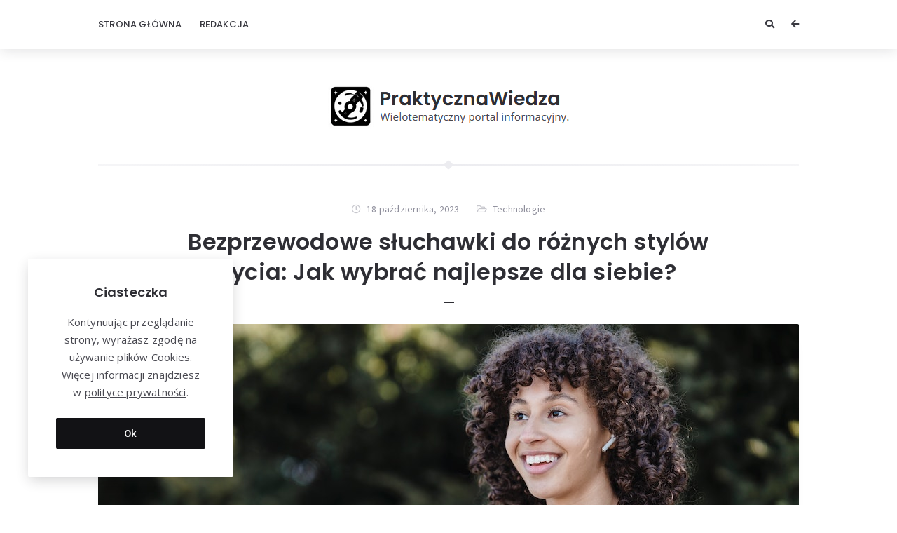

--- FILE ---
content_type: text/html; charset=UTF-8
request_url: https://praktyczna-wiedza.pl/technologie/bezprzewodowe-sluchawki-do-roznych-stylow-zycia-jak-wybrac-najlepsze-dla-siebie/
body_size: 15711
content:
<!doctype html>
<html lang="pl-PL">
<head>
	<meta charset="UTF-8">
	<meta http-equiv="X-UA-Compatible" content="IE=edge">
	<meta name="viewport" content="width=device-width, initial-scale=1, shrink-to-fit=no">

	<link rel="profile" href="https://gmpg.org/xfn/11">
	<link rel="pingback" href="https://praktyczna-wiedza.pl/xmlrpc.php">

	<title>Bezprzewodowe słuchawki do różnych stylów życia: Jak wybrać najlepsze dla siebie? &#8211; Praktyczna Wiedza</title>
<meta name='robots' content='max-image-preview:large' />
<link rel='dns-prefetch' href='//fonts.googleapis.com' />
<link rel='preconnect' href='//fonts.googleapis.com' />
<link href='//fonts.gstatic.com' crossorigin rel='preconnect' />
<link rel="alternate" type="application/rss+xml" title="Praktyczna Wiedza &raquo; Kanał z wpisami" href="https://praktyczna-wiedza.pl/feed/" />
<link rel="alternate" type="application/rss+xml" title="Praktyczna Wiedza &raquo; Kanał z komentarzami" href="https://praktyczna-wiedza.pl/comments/feed/" />
<link rel="alternate" type="application/rss+xml" title="Praktyczna Wiedza &raquo; Bezprzewodowe słuchawki do różnych stylów życia: Jak wybrać najlepsze dla siebie? Kanał z komentarzami" href="https://praktyczna-wiedza.pl/technologie/bezprzewodowe-sluchawki-do-roznych-stylow-zycia-jak-wybrac-najlepsze-dla-siebie/feed/" />
<script type="text/javascript">
window._wpemojiSettings = {"baseUrl":"https:\/\/s.w.org\/images\/core\/emoji\/14.0.0\/72x72\/","ext":".png","svgUrl":"https:\/\/s.w.org\/images\/core\/emoji\/14.0.0\/svg\/","svgExt":".svg","source":{"concatemoji":"https:\/\/praktyczna-wiedza.pl\/wp-includes\/js\/wp-emoji-release.min.js?ver=6.1.1"}};
/*! This file is auto-generated */
!function(e,a,t){var n,r,o,i=a.createElement("canvas"),p=i.getContext&&i.getContext("2d");function s(e,t){var a=String.fromCharCode,e=(p.clearRect(0,0,i.width,i.height),p.fillText(a.apply(this,e),0,0),i.toDataURL());return p.clearRect(0,0,i.width,i.height),p.fillText(a.apply(this,t),0,0),e===i.toDataURL()}function c(e){var t=a.createElement("script");t.src=e,t.defer=t.type="text/javascript",a.getElementsByTagName("head")[0].appendChild(t)}for(o=Array("flag","emoji"),t.supports={everything:!0,everythingExceptFlag:!0},r=0;r<o.length;r++)t.supports[o[r]]=function(e){if(p&&p.fillText)switch(p.textBaseline="top",p.font="600 32px Arial",e){case"flag":return s([127987,65039,8205,9895,65039],[127987,65039,8203,9895,65039])?!1:!s([55356,56826,55356,56819],[55356,56826,8203,55356,56819])&&!s([55356,57332,56128,56423,56128,56418,56128,56421,56128,56430,56128,56423,56128,56447],[55356,57332,8203,56128,56423,8203,56128,56418,8203,56128,56421,8203,56128,56430,8203,56128,56423,8203,56128,56447]);case"emoji":return!s([129777,127995,8205,129778,127999],[129777,127995,8203,129778,127999])}return!1}(o[r]),t.supports.everything=t.supports.everything&&t.supports[o[r]],"flag"!==o[r]&&(t.supports.everythingExceptFlag=t.supports.everythingExceptFlag&&t.supports[o[r]]);t.supports.everythingExceptFlag=t.supports.everythingExceptFlag&&!t.supports.flag,t.DOMReady=!1,t.readyCallback=function(){t.DOMReady=!0},t.supports.everything||(n=function(){t.readyCallback()},a.addEventListener?(a.addEventListener("DOMContentLoaded",n,!1),e.addEventListener("load",n,!1)):(e.attachEvent("onload",n),a.attachEvent("onreadystatechange",function(){"complete"===a.readyState&&t.readyCallback()})),(e=t.source||{}).concatemoji?c(e.concatemoji):e.wpemoji&&e.twemoji&&(c(e.twemoji),c(e.wpemoji)))}(window,document,window._wpemojiSettings);
</script>
<style type="text/css">
img.wp-smiley,
img.emoji {
	display: inline !important;
	border: none !important;
	box-shadow: none !important;
	height: 1em !important;
	width: 1em !important;
	margin: 0 0.07em !important;
	vertical-align: -0.1em !important;
	background: none !important;
	padding: 0 !important;
}
</style>
	<link rel='stylesheet' id='wp-block-library-css' href='https://praktyczna-wiedza.pl/wp-includes/css/dist/block-library/style.min.css?ver=6.1.1' type='text/css' media='all' />
<link rel='stylesheet' id='classic-theme-styles-css' href='https://praktyczna-wiedza.pl/wp-includes/css/classic-themes.min.css?ver=1' type='text/css' media='all' />
<style id='global-styles-inline-css' type='text/css'>
body{--wp--preset--color--black: #000000;--wp--preset--color--cyan-bluish-gray: #abb8c3;--wp--preset--color--white: #ffffff;--wp--preset--color--pale-pink: #f78da7;--wp--preset--color--vivid-red: #cf2e2e;--wp--preset--color--luminous-vivid-orange: #ff6900;--wp--preset--color--luminous-vivid-amber: #fcb900;--wp--preset--color--light-green-cyan: #7bdcb5;--wp--preset--color--vivid-green-cyan: #00d084;--wp--preset--color--pale-cyan-blue: #8ed1fc;--wp--preset--color--vivid-cyan-blue: #0693e3;--wp--preset--color--vivid-purple: #9b51e0;--wp--preset--color--light-gray: #8f8f9c;--wp--preset--color--green: #6fff80;--wp--preset--color--blue: #6f6fff;--wp--preset--color--purple: #ff6ff6;--wp--preset--color--red: #ff6f89;--wp--preset--color--orange: #ffb06f;--wp--preset--color--yellow: #fffb6f;--wp--preset--gradient--vivid-cyan-blue-to-vivid-purple: linear-gradient(135deg,rgba(6,147,227,1) 0%,rgb(155,81,224) 100%);--wp--preset--gradient--light-green-cyan-to-vivid-green-cyan: linear-gradient(135deg,rgb(122,220,180) 0%,rgb(0,208,130) 100%);--wp--preset--gradient--luminous-vivid-amber-to-luminous-vivid-orange: linear-gradient(135deg,rgba(252,185,0,1) 0%,rgba(255,105,0,1) 100%);--wp--preset--gradient--luminous-vivid-orange-to-vivid-red: linear-gradient(135deg,rgba(255,105,0,1) 0%,rgb(207,46,46) 100%);--wp--preset--gradient--very-light-gray-to-cyan-bluish-gray: linear-gradient(135deg,rgb(238,238,238) 0%,rgb(169,184,195) 100%);--wp--preset--gradient--cool-to-warm-spectrum: linear-gradient(135deg,rgb(74,234,220) 0%,rgb(151,120,209) 20%,rgb(207,42,186) 40%,rgb(238,44,130) 60%,rgb(251,105,98) 80%,rgb(254,248,76) 100%);--wp--preset--gradient--blush-light-purple: linear-gradient(135deg,rgb(255,206,236) 0%,rgb(152,150,240) 100%);--wp--preset--gradient--blush-bordeaux: linear-gradient(135deg,rgb(254,205,165) 0%,rgb(254,45,45) 50%,rgb(107,0,62) 100%);--wp--preset--gradient--luminous-dusk: linear-gradient(135deg,rgb(255,203,112) 0%,rgb(199,81,192) 50%,rgb(65,88,208) 100%);--wp--preset--gradient--pale-ocean: linear-gradient(135deg,rgb(255,245,203) 0%,rgb(182,227,212) 50%,rgb(51,167,181) 100%);--wp--preset--gradient--electric-grass: linear-gradient(135deg,rgb(202,248,128) 0%,rgb(113,206,126) 100%);--wp--preset--gradient--midnight: linear-gradient(135deg,rgb(2,3,129) 0%,rgb(40,116,252) 100%);--wp--preset--duotone--dark-grayscale: url('#wp-duotone-dark-grayscale');--wp--preset--duotone--grayscale: url('#wp-duotone-grayscale');--wp--preset--duotone--purple-yellow: url('#wp-duotone-purple-yellow');--wp--preset--duotone--blue-red: url('#wp-duotone-blue-red');--wp--preset--duotone--midnight: url('#wp-duotone-midnight');--wp--preset--duotone--magenta-yellow: url('#wp-duotone-magenta-yellow');--wp--preset--duotone--purple-green: url('#wp-duotone-purple-green');--wp--preset--duotone--blue-orange: url('#wp-duotone-blue-orange');--wp--preset--font-size--small: 13px;--wp--preset--font-size--medium: 20px;--wp--preset--font-size--large: 36px;--wp--preset--font-size--x-large: 42px;--wp--preset--spacing--20: 0.44rem;--wp--preset--spacing--30: 0.67rem;--wp--preset--spacing--40: 1rem;--wp--preset--spacing--50: 1.5rem;--wp--preset--spacing--60: 2.25rem;--wp--preset--spacing--70: 3.38rem;--wp--preset--spacing--80: 5.06rem;}:where(.is-layout-flex){gap: 0.5em;}body .is-layout-flow > .alignleft{float: left;margin-inline-start: 0;margin-inline-end: 2em;}body .is-layout-flow > .alignright{float: right;margin-inline-start: 2em;margin-inline-end: 0;}body .is-layout-flow > .aligncenter{margin-left: auto !important;margin-right: auto !important;}body .is-layout-constrained > .alignleft{float: left;margin-inline-start: 0;margin-inline-end: 2em;}body .is-layout-constrained > .alignright{float: right;margin-inline-start: 2em;margin-inline-end: 0;}body .is-layout-constrained > .aligncenter{margin-left: auto !important;margin-right: auto !important;}body .is-layout-constrained > :where(:not(.alignleft):not(.alignright):not(.alignfull)){max-width: var(--wp--style--global--content-size);margin-left: auto !important;margin-right: auto !important;}body .is-layout-constrained > .alignwide{max-width: var(--wp--style--global--wide-size);}body .is-layout-flex{display: flex;}body .is-layout-flex{flex-wrap: wrap;align-items: center;}body .is-layout-flex > *{margin: 0;}:where(.wp-block-columns.is-layout-flex){gap: 2em;}.has-black-color{color: var(--wp--preset--color--black) !important;}.has-cyan-bluish-gray-color{color: var(--wp--preset--color--cyan-bluish-gray) !important;}.has-white-color{color: var(--wp--preset--color--white) !important;}.has-pale-pink-color{color: var(--wp--preset--color--pale-pink) !important;}.has-vivid-red-color{color: var(--wp--preset--color--vivid-red) !important;}.has-luminous-vivid-orange-color{color: var(--wp--preset--color--luminous-vivid-orange) !important;}.has-luminous-vivid-amber-color{color: var(--wp--preset--color--luminous-vivid-amber) !important;}.has-light-green-cyan-color{color: var(--wp--preset--color--light-green-cyan) !important;}.has-vivid-green-cyan-color{color: var(--wp--preset--color--vivid-green-cyan) !important;}.has-pale-cyan-blue-color{color: var(--wp--preset--color--pale-cyan-blue) !important;}.has-vivid-cyan-blue-color{color: var(--wp--preset--color--vivid-cyan-blue) !important;}.has-vivid-purple-color{color: var(--wp--preset--color--vivid-purple) !important;}.has-black-background-color{background-color: var(--wp--preset--color--black) !important;}.has-cyan-bluish-gray-background-color{background-color: var(--wp--preset--color--cyan-bluish-gray) !important;}.has-white-background-color{background-color: var(--wp--preset--color--white) !important;}.has-pale-pink-background-color{background-color: var(--wp--preset--color--pale-pink) !important;}.has-vivid-red-background-color{background-color: var(--wp--preset--color--vivid-red) !important;}.has-luminous-vivid-orange-background-color{background-color: var(--wp--preset--color--luminous-vivid-orange) !important;}.has-luminous-vivid-amber-background-color{background-color: var(--wp--preset--color--luminous-vivid-amber) !important;}.has-light-green-cyan-background-color{background-color: var(--wp--preset--color--light-green-cyan) !important;}.has-vivid-green-cyan-background-color{background-color: var(--wp--preset--color--vivid-green-cyan) !important;}.has-pale-cyan-blue-background-color{background-color: var(--wp--preset--color--pale-cyan-blue) !important;}.has-vivid-cyan-blue-background-color{background-color: var(--wp--preset--color--vivid-cyan-blue) !important;}.has-vivid-purple-background-color{background-color: var(--wp--preset--color--vivid-purple) !important;}.has-black-border-color{border-color: var(--wp--preset--color--black) !important;}.has-cyan-bluish-gray-border-color{border-color: var(--wp--preset--color--cyan-bluish-gray) !important;}.has-white-border-color{border-color: var(--wp--preset--color--white) !important;}.has-pale-pink-border-color{border-color: var(--wp--preset--color--pale-pink) !important;}.has-vivid-red-border-color{border-color: var(--wp--preset--color--vivid-red) !important;}.has-luminous-vivid-orange-border-color{border-color: var(--wp--preset--color--luminous-vivid-orange) !important;}.has-luminous-vivid-amber-border-color{border-color: var(--wp--preset--color--luminous-vivid-amber) !important;}.has-light-green-cyan-border-color{border-color: var(--wp--preset--color--light-green-cyan) !important;}.has-vivid-green-cyan-border-color{border-color: var(--wp--preset--color--vivid-green-cyan) !important;}.has-pale-cyan-blue-border-color{border-color: var(--wp--preset--color--pale-cyan-blue) !important;}.has-vivid-cyan-blue-border-color{border-color: var(--wp--preset--color--vivid-cyan-blue) !important;}.has-vivid-purple-border-color{border-color: var(--wp--preset--color--vivid-purple) !important;}.has-vivid-cyan-blue-to-vivid-purple-gradient-background{background: var(--wp--preset--gradient--vivid-cyan-blue-to-vivid-purple) !important;}.has-light-green-cyan-to-vivid-green-cyan-gradient-background{background: var(--wp--preset--gradient--light-green-cyan-to-vivid-green-cyan) !important;}.has-luminous-vivid-amber-to-luminous-vivid-orange-gradient-background{background: var(--wp--preset--gradient--luminous-vivid-amber-to-luminous-vivid-orange) !important;}.has-luminous-vivid-orange-to-vivid-red-gradient-background{background: var(--wp--preset--gradient--luminous-vivid-orange-to-vivid-red) !important;}.has-very-light-gray-to-cyan-bluish-gray-gradient-background{background: var(--wp--preset--gradient--very-light-gray-to-cyan-bluish-gray) !important;}.has-cool-to-warm-spectrum-gradient-background{background: var(--wp--preset--gradient--cool-to-warm-spectrum) !important;}.has-blush-light-purple-gradient-background{background: var(--wp--preset--gradient--blush-light-purple) !important;}.has-blush-bordeaux-gradient-background{background: var(--wp--preset--gradient--blush-bordeaux) !important;}.has-luminous-dusk-gradient-background{background: var(--wp--preset--gradient--luminous-dusk) !important;}.has-pale-ocean-gradient-background{background: var(--wp--preset--gradient--pale-ocean) !important;}.has-electric-grass-gradient-background{background: var(--wp--preset--gradient--electric-grass) !important;}.has-midnight-gradient-background{background: var(--wp--preset--gradient--midnight) !important;}.has-small-font-size{font-size: var(--wp--preset--font-size--small) !important;}.has-medium-font-size{font-size: var(--wp--preset--font-size--medium) !important;}.has-large-font-size{font-size: var(--wp--preset--font-size--large) !important;}.has-x-large-font-size{font-size: var(--wp--preset--font-size--x-large) !important;}
.wp-block-navigation a:where(:not(.wp-element-button)){color: inherit;}
:where(.wp-block-columns.is-layout-flex){gap: 2em;}
.wp-block-pullquote{font-size: 1.5em;line-height: 1.6;}
</style>
<link rel='stylesheet' id='orin-fonts-css' href='//fonts.googleapis.com/css2?family=Open+Sans:ital,wght@0,400;0,700;1,400;1,700&#038;family=Poppins:ital,wght@0,300;0,500;0,600;0,700;1,600;1,700&#038;family=Source+Sans+Pro:ital,wght@0,400;0,600;1,400&#038;family=Yeseva+One&#038;display=swap' type='text/css' media='all' />
<link rel='stylesheet' id='bootstrap-css' href='https://praktyczna-wiedza.pl/wp-content/themes/orin/css/bootstrap.min.css?ver=3.4.1' type='text/css' media='all' />
<link rel='stylesheet' id='bootstrap-theme-css' href='https://praktyczna-wiedza.pl/wp-content/themes/orin/css/bootstrap-theme.min.css?ver=3.4.1' type='text/css' media='all' />
<link rel='stylesheet' id='orin-ie10-viewport-bug-workaround-css' href='https://praktyczna-wiedza.pl/wp-content/themes/orin/css/ie10-viewport-bug-workaround.css?ver=3.4.1' type='text/css' media='all' />
<link rel='stylesheet' id='font-awesome-css' href='https://praktyczna-wiedza.pl/wp-content/themes/orin/assets/fontawesome/css/all.min.css?ver=5.15.4' type='text/css' media='all' />
<link rel='stylesheet' id='tiny-slider-css' href='https://praktyczna-wiedza.pl/wp-content/themes/orin/assets/tiny-slider/tiny-slider.css?ver=2.9.3' type='text/css' media='all' />
<link rel='stylesheet' id='magnific-popup-css' href='https://praktyczna-wiedza.pl/wp-content/themes/orin/assets/magnific-popup/magnific-popup.css?ver=1.1.0' type='text/css' media='all' />
<link rel='stylesheet' id='orin-style-css' href='https://praktyczna-wiedza.pl/wp-content/themes/orin/style.css?ver=1.1.0' type='text/css' media='all' />
<style id='orin-style-inline-css' type='text/css'>

		.bwp-post-wrap:hover .bwp-post-content::before {
			width: 30px;
		}
		.bwp-post-media-overlay,
		.bwp-post-hover-icon {
			display: none;
		}
</style>
<script type='text/javascript' src='https://praktyczna-wiedza.pl/wp-includes/js/jquery/jquery.min.js?ver=3.6.1' id='jquery-core-js'></script>
<script type='text/javascript' src='https://praktyczna-wiedza.pl/wp-includes/js/jquery/jquery-migrate.min.js?ver=3.3.2' id='jquery-migrate-js'></script>
<!--[if lt IE 9]>
<script type='text/javascript' src='https://praktyczna-wiedza.pl/wp-content/themes/orin/js/html5shiv.min.js?ver=3.7.3' id='html5shiv-js'></script>
<![endif]-->
<!--[if lt IE 9]>
<script type='text/javascript' src='https://praktyczna-wiedza.pl/wp-content/themes/orin/js/respond.min.js?ver=1.4.2' id='respond-js'></script>
<![endif]-->
<!--[if lt IE 9]>
<script type='text/javascript' src='https://praktyczna-wiedza.pl/wp-content/themes/orin/assets/tiny-slider/min/tiny-slider.helper.ie8.js?ver=2.9.3' id='tiny-slider-helper-ie8-js'></script>
<![endif]-->
<link rel="https://api.w.org/" href="https://praktyczna-wiedza.pl/wp-json/" /><link rel="alternate" type="application/json" href="https://praktyczna-wiedza.pl/wp-json/wp/v2/posts/3282" /><link rel="EditURI" type="application/rsd+xml" title="RSD" href="https://praktyczna-wiedza.pl/xmlrpc.php?rsd" />
<link rel="wlwmanifest" type="application/wlwmanifest+xml" href="https://praktyczna-wiedza.pl/wp-includes/wlwmanifest.xml" />
<meta name="generator" content="WordPress 6.1.1" />
<link rel="canonical" href="https://praktyczna-wiedza.pl/technologie/bezprzewodowe-sluchawki-do-roznych-stylow-zycia-jak-wybrac-najlepsze-dla-siebie/" />
<link rel='shortlink' href='https://praktyczna-wiedza.pl/?p=3282' />
<link rel="alternate" type="application/json+oembed" href="https://praktyczna-wiedza.pl/wp-json/oembed/1.0/embed?url=https%3A%2F%2Fpraktyczna-wiedza.pl%2Ftechnologie%2Fbezprzewodowe-sluchawki-do-roznych-stylow-zycia-jak-wybrac-najlepsze-dla-siebie%2F" />
<link rel="alternate" type="text/xml+oembed" href="https://praktyczna-wiedza.pl/wp-json/oembed/1.0/embed?url=https%3A%2F%2Fpraktyczna-wiedza.pl%2Ftechnologie%2Fbezprzewodowe-sluchawki-do-roznych-stylow-zycia-jak-wybrac-najlepsze-dla-siebie%2F&#038;format=xml" />
<style type="text/css">.recentcomments a{display:inline !important;padding:0 !important;margin:0 !important;}</style><link rel="icon" href="https://praktyczna-wiedza.pl/wp-content/uploads/2023/09/favicon.png" sizes="32x32" />
<link rel="icon" href="https://praktyczna-wiedza.pl/wp-content/uploads/2023/09/favicon.png" sizes="192x192" />
<link rel="apple-touch-icon" href="https://praktyczna-wiedza.pl/wp-content/uploads/2023/09/favicon.png" />
<meta name="msapplication-TileImage" content="https://praktyczna-wiedza.pl/wp-content/uploads/2023/09/favicon.png" />
</head>
<body class="post-template-default single single-post postid-3282 single-format-standard wp-custom-logo wp-embed-responsive bwp-body bwp-sidebar-hidden bwp-enable-sticky-header">
<svg xmlns="http://www.w3.org/2000/svg" viewBox="0 0 0 0" width="0" height="0" focusable="false" role="none" style="visibility: hidden; position: absolute; left: -9999px; overflow: hidden;" ><defs><filter id="wp-duotone-dark-grayscale"><feColorMatrix color-interpolation-filters="sRGB" type="matrix" values=" .299 .587 .114 0 0 .299 .587 .114 0 0 .299 .587 .114 0 0 .299 .587 .114 0 0 " /><feComponentTransfer color-interpolation-filters="sRGB" ><feFuncR type="table" tableValues="0 0.49803921568627" /><feFuncG type="table" tableValues="0 0.49803921568627" /><feFuncB type="table" tableValues="0 0.49803921568627" /><feFuncA type="table" tableValues="1 1" /></feComponentTransfer><feComposite in2="SourceGraphic" operator="in" /></filter></defs></svg><svg xmlns="http://www.w3.org/2000/svg" viewBox="0 0 0 0" width="0" height="0" focusable="false" role="none" style="visibility: hidden; position: absolute; left: -9999px; overflow: hidden;" ><defs><filter id="wp-duotone-grayscale"><feColorMatrix color-interpolation-filters="sRGB" type="matrix" values=" .299 .587 .114 0 0 .299 .587 .114 0 0 .299 .587 .114 0 0 .299 .587 .114 0 0 " /><feComponentTransfer color-interpolation-filters="sRGB" ><feFuncR type="table" tableValues="0 1" /><feFuncG type="table" tableValues="0 1" /><feFuncB type="table" tableValues="0 1" /><feFuncA type="table" tableValues="1 1" /></feComponentTransfer><feComposite in2="SourceGraphic" operator="in" /></filter></defs></svg><svg xmlns="http://www.w3.org/2000/svg" viewBox="0 0 0 0" width="0" height="0" focusable="false" role="none" style="visibility: hidden; position: absolute; left: -9999px; overflow: hidden;" ><defs><filter id="wp-duotone-purple-yellow"><feColorMatrix color-interpolation-filters="sRGB" type="matrix" values=" .299 .587 .114 0 0 .299 .587 .114 0 0 .299 .587 .114 0 0 .299 .587 .114 0 0 " /><feComponentTransfer color-interpolation-filters="sRGB" ><feFuncR type="table" tableValues="0.54901960784314 0.98823529411765" /><feFuncG type="table" tableValues="0 1" /><feFuncB type="table" tableValues="0.71764705882353 0.25490196078431" /><feFuncA type="table" tableValues="1 1" /></feComponentTransfer><feComposite in2="SourceGraphic" operator="in" /></filter></defs></svg><svg xmlns="http://www.w3.org/2000/svg" viewBox="0 0 0 0" width="0" height="0" focusable="false" role="none" style="visibility: hidden; position: absolute; left: -9999px; overflow: hidden;" ><defs><filter id="wp-duotone-blue-red"><feColorMatrix color-interpolation-filters="sRGB" type="matrix" values=" .299 .587 .114 0 0 .299 .587 .114 0 0 .299 .587 .114 0 0 .299 .587 .114 0 0 " /><feComponentTransfer color-interpolation-filters="sRGB" ><feFuncR type="table" tableValues="0 1" /><feFuncG type="table" tableValues="0 0.27843137254902" /><feFuncB type="table" tableValues="0.5921568627451 0.27843137254902" /><feFuncA type="table" tableValues="1 1" /></feComponentTransfer><feComposite in2="SourceGraphic" operator="in" /></filter></defs></svg><svg xmlns="http://www.w3.org/2000/svg" viewBox="0 0 0 0" width="0" height="0" focusable="false" role="none" style="visibility: hidden; position: absolute; left: -9999px; overflow: hidden;" ><defs><filter id="wp-duotone-midnight"><feColorMatrix color-interpolation-filters="sRGB" type="matrix" values=" .299 .587 .114 0 0 .299 .587 .114 0 0 .299 .587 .114 0 0 .299 .587 .114 0 0 " /><feComponentTransfer color-interpolation-filters="sRGB" ><feFuncR type="table" tableValues="0 0" /><feFuncG type="table" tableValues="0 0.64705882352941" /><feFuncB type="table" tableValues="0 1" /><feFuncA type="table" tableValues="1 1" /></feComponentTransfer><feComposite in2="SourceGraphic" operator="in" /></filter></defs></svg><svg xmlns="http://www.w3.org/2000/svg" viewBox="0 0 0 0" width="0" height="0" focusable="false" role="none" style="visibility: hidden; position: absolute; left: -9999px; overflow: hidden;" ><defs><filter id="wp-duotone-magenta-yellow"><feColorMatrix color-interpolation-filters="sRGB" type="matrix" values=" .299 .587 .114 0 0 .299 .587 .114 0 0 .299 .587 .114 0 0 .299 .587 .114 0 0 " /><feComponentTransfer color-interpolation-filters="sRGB" ><feFuncR type="table" tableValues="0.78039215686275 1" /><feFuncG type="table" tableValues="0 0.94901960784314" /><feFuncB type="table" tableValues="0.35294117647059 0.47058823529412" /><feFuncA type="table" tableValues="1 1" /></feComponentTransfer><feComposite in2="SourceGraphic" operator="in" /></filter></defs></svg><svg xmlns="http://www.w3.org/2000/svg" viewBox="0 0 0 0" width="0" height="0" focusable="false" role="none" style="visibility: hidden; position: absolute; left: -9999px; overflow: hidden;" ><defs><filter id="wp-duotone-purple-green"><feColorMatrix color-interpolation-filters="sRGB" type="matrix" values=" .299 .587 .114 0 0 .299 .587 .114 0 0 .299 .587 .114 0 0 .299 .587 .114 0 0 " /><feComponentTransfer color-interpolation-filters="sRGB" ><feFuncR type="table" tableValues="0.65098039215686 0.40392156862745" /><feFuncG type="table" tableValues="0 1" /><feFuncB type="table" tableValues="0.44705882352941 0.4" /><feFuncA type="table" tableValues="1 1" /></feComponentTransfer><feComposite in2="SourceGraphic" operator="in" /></filter></defs></svg><svg xmlns="http://www.w3.org/2000/svg" viewBox="0 0 0 0" width="0" height="0" focusable="false" role="none" style="visibility: hidden; position: absolute; left: -9999px; overflow: hidden;" ><defs><filter id="wp-duotone-blue-orange"><feColorMatrix color-interpolation-filters="sRGB" type="matrix" values=" .299 .587 .114 0 0 .299 .587 .114 0 0 .299 .587 .114 0 0 .299 .587 .114 0 0 " /><feComponentTransfer color-interpolation-filters="sRGB" ><feFuncR type="table" tableValues="0.098039215686275 1" /><feFuncG type="table" tableValues="0 0.66274509803922" /><feFuncB type="table" tableValues="0.84705882352941 0.41960784313725" /><feFuncA type="table" tableValues="1 1" /></feComponentTransfer><feComposite in2="SourceGraphic" operator="in" /></filter></defs></svg>
<!-- header -->
<header id="bwp-header">
	<div class="container">
		<div class="bwp-header-container clearfix">

			
				<!-- menu -->
				<div class="bwp-header-menu">
					<nav class="menu-menu-glowne-container"><ul id="menu-menu-glowne" class="sf-menu"><li id="menu-item-1015" class="menu-item menu-item-type-custom menu-item-object-custom menu-item-home menu-item-1015"><a href="https://praktyczna-wiedza.pl">Strona główna</a></li>
<li id="menu-item-1014" class="menu-item menu-item-type-post_type menu-item-object-page menu-item-1014"><a href="https://praktyczna-wiedza.pl/redakcja-kontakt-i-informacje/">Redakcja</a></li>
</ul></nav>				</div>
				<!-- end: menu -->

				<!-- mobile menu -->
				<div class="bwp-header-mobile-menu">
					<!-- button: show/hide mobile menu -->
					<button type="button" id="bwp-toggle-mobile-menu" class="bwp-button">
						<i class="fas fa-bars"></i><span class="bwp-button-text">Menu</span>
					</button>
					<!-- end: button -->
					<!-- container with menu (hidden) -->
					<div id="bwp-dropdown-mobile-menu" class="bwp-hidden">
						<nav class="menu-menu-glowne-container"><ul id="menu-menu-glowne-1" class="bwp-mobile-menu list-unstyled"><li class="menu-item menu-item-type-custom menu-item-object-custom menu-item-home menu-item-1015"><a href="https://praktyczna-wiedza.pl">Strona główna</a></li>
<li class="menu-item menu-item-type-post_type menu-item-object-page menu-item-1014"><a href="https://praktyczna-wiedza.pl/redakcja-kontakt-i-informacje/">Redakcja</a></li>
</ul></nav>					</div>
					<!-- end: container with menu -->
				</div>
				<!-- end: mobile menu -->

				
				<!-- header icons -->
				<div class="bwp-header-icons clearfix">

					
						<!-- button: show sidebar -->
						<button type="button" id="bwp-show-sidebar" class="bwp-button bwp-header-sidebar-button">
							<i class="fas fa-arrow-left"></i>
						</button>
						<!-- end: button -->

						
						<!-- search (search icon and search form) -->
						<div class="bwp-header-search">
							<!-- search icon -->
							<button type="button" id="bwp-toggle-dropdown-search" class="bwp-button">
								<i class="fas fa-search"></i>
							</button>
							<!-- end: search icon -->
							<!-- container with search form (hidden) -->
							<div id="bwp-dropdown-search" class="bwp-hidden">
								
<!-- search form -->
<form id="searchform" role="search" method="get" action="https://praktyczna-wiedza.pl/">
	<div class="input-group">
		<input type="text" name="s" id="s" class="bwp-search-field form-control" autocomplete="off" placeholder="Enter your search query...">
		<span class="input-group-btn">
			<button type="submit" class="btn bwp-search-submit">
				<i class="fas fa-search"></i>
			</button>
		</span>
	</div>
</form>
<!-- end: search form -->
							</div>
							<!-- end: container with search form -->
						</div>
						<!-- end: search -->

						
				</div>
				<!-- end: header icons -->

				
		</div>
	</div>
</header>
<!-- end: header -->

<!-- container with site content -->
<div class="bwp-site-content">
	<div class="container">

		<!-- logo area -->
		<div class="bwp-logo-container clearfix">
			
					<!-- logo (image) -->
					<div id="bwp-custom-logo" class="bwp-logo-image-container"
						 data-logo-url="https://praktyczna-wiedza.pl/wp-content/uploads/2024/04/logo3.png"
						 data-dark-logo-url="none"
						 data-logo-alt="Praktyczna Wiedza">

						<a href="https://praktyczna-wiedza.pl/" class="custom-logo-link" rel="home"><img width="345" height="64" src="https://praktyczna-wiedza.pl/wp-content/uploads/2024/04/logo3.png" class="custom-logo" alt="Praktyczna Wiedza" decoding="async" srcset="https://praktyczna-wiedza.pl/wp-content/uploads/2024/04/logo3.png 345w, https://praktyczna-wiedza.pl/wp-content/uploads/2024/04/logo3-300x56.png 300w" sizes="(max-width: 345px) 100vw, 345px" /></a>
					</div>
					<!-- end: logo (image) -->

							</div>
		<!-- end: logo area -->

	<!-- main container with post -->
	<main class="bwp-single-post-container">
		<div class="bwp-separator bwp-gradient"><span class="bwp-rhomb"></span></div>

		<!-- single post -->
		<article id="bwp-post-3282" class="post-3282 post type-post status-publish format-standard has-post-thumbnail hentry category-technologie tag-wybor-redakcji bwp-single-post-article">

			<!-- header -->
			<header class="bwp-single-post-header">

				
		<!-- metadata -->
		<ul class="bwp-single-post-metadata list-unstyled">

			
			<!-- author -->
			<li class="bwp-author bwp-hidden">
				<a href="https://praktyczna-wiedza.pl/author/admin/" rel="author">
					<span class="vcard author">
						<span class="fn">PraktycznaWiedza</span>
					</span>
				</a>
			</li>
			<!-- end: author -->

			
				<!-- date (with link) -->
				<li class="bwp-date">
					<a href="https://praktyczna-wiedza.pl/2023/10/18/">
						<span class="date updated">18 października, 2023</span>
					</a>
				</li>
				<!-- end: date -->

				
				<!-- categories -->
				<li class="bwp-categories">
					<a href="https://praktyczna-wiedza.pl/category/technologie/" rel="category tag">Technologie</a>				</li>
				<!-- end: categories -->

				
		</ul>
		<!-- end: metadata -->

							<!-- title -->
					<h1 class="bwp-post-title entry-title">Bezprzewodowe słuchawki do różnych stylów życia: Jak wybrać najlepsze dla siebie?</h1>
					<!-- end: title -->
					
				<div class="bwp-single-post-header-separator"></div>
			</header>
			<!-- end: header -->

			
	<!-- featured image -->
	<figure class="bwp-post-media">

		
			<a href="https://praktyczna-wiedza.pl/wp-content/uploads/2023/10/pexels-blue-bird-7243010.jpg" class="bwp-popup-image" title="Bezprzewodowe słuchawki do różnych stylów życia: Jak wybrać najlepsze dla siebie?">
				<img width="1000" height="667" src="https://praktyczna-wiedza.pl/wp-content/uploads/2023/10/pexels-blue-bird-7243010.jpg" class="attachment-full size-full wp-post-image" alt="" decoding="async" srcset="https://praktyczna-wiedza.pl/wp-content/uploads/2023/10/pexels-blue-bird-7243010.jpg 1000w, https://praktyczna-wiedza.pl/wp-content/uploads/2023/10/pexels-blue-bird-7243010-300x200.jpg 300w, https://praktyczna-wiedza.pl/wp-content/uploads/2023/10/pexels-blue-bird-7243010-768x512.jpg 768w, https://praktyczna-wiedza.pl/wp-content/uploads/2023/10/pexels-blue-bird-7243010-900x600.jpg 900w" sizes="(max-width: 1000px) 100vw, 1000px" />			</a>

			
		
	</figure>
	<!-- end: featured image -->

	
			<!-- content container -->
			<div class="bwp-single-post-content">

				<!-- content -->
				<div class="bwp-content entry-content clearfix">

					<p>W dobie technologicznego boomu wybór odpowiednich <strong>bezprzewodowych słuchawek</strong> może być nie lada wyzwaniem. Z jednej strony mamy do czynienia z niesamowitą różnorodnością ofert, z drugiej zaś — z rosnącą liczbą specjalizowanych produktów, takich jak <strong>słuchawki bezprzewodowe do biegania</strong>. Niniejszy artykuł ma na celu przeanalizowanie różnych aspektów, które warto wziąć pod uwagę, decydując się na zakup. Poruszymy tematy techniczne, jakości dźwięku, komfortu i utrzymania sprzętu, abyś mógł dokonać jak najbardziej świadomego wyboru.</p>
<h3>Porównanie różnych typów bezprzewodowych słuchawek: od stacjonarnych do biegania</h3>
<p>Bezprzewodowe słuchawki są coraz bardziej popularne, ale nie każdy rodzaj będzie odpowiedni dla każdego. Jeżeli jesteś aktywną osobą i potrzebujesz <strong>słuchawek bezprzewodowych do biegania</strong>, zwróć uwagę na modele sportowe, które są bardziej odporne na pot i mają pewniejsze utrzymanie na głowie lub w uszach. Z kolei jeśli jesteś osobą, która ceni sobie komfort przy dłuższym noszeniu, możesz być bardziej zainteresowany słuchawkami nauszynymi z miękkimi poduszkami. Co więcej, dla miłośników wysokiej jakości dźwięku istnieją specjalne modele hi-fi, które oferują bardziej precyzyjne odwzorowanie dźwięków. Ważne jest więc, aby wiedzieć, do jakiego celu będą używane słuchawki i co jest dla ciebie priorytetem.</p>
<h3>Kluczowe parametry do rozważenia przy wyborze słuchawek bezprzewodowych</h3>
<p>Wybór odpowiednich słuchawek jest trudny, ale kilka kluczowych parametrów może pomóc w podjęciu decyzji. Po pierwsze, życie baterii — dla niektórych może to być kluczowy element, zwłaszcza jeśli planujesz korzystać z <strong>słuchawek bezprzewodowych</strong> przez dłuższy okres czasu bez możliwości ładowania. Drugim równie ważnym aspektem jest zasięg działania. Jeśli planujesz używać słuchawek w domu i nie oddalać się zbytnio od źródła dźwięku, możesz być mniej zainteresowany tym parametrem. Jednak jeśli planujesz używać <strong>słuchawek bezprzewodowych do biegania</strong>, zasięg może być znaczącym czynnikiem, wpływającym na wygodę użytkowania. Inne ważne parametry to jakość dźwięku, odporność na pot czy wodę, a także dodatkowe funkcje jak tłumienie hałasu czy asystent głosowy.</p>
<p><img decoding="async" loading="lazy" class="alignleft size-full wp-image-3286" src="https://praktyczna-wiedza.pl/wp-content/uploads/2023/10/pexels-blue-bird-7243182.jpg" alt="" width="1000" height="667" srcset="https://praktyczna-wiedza.pl/wp-content/uploads/2023/10/pexels-blue-bird-7243182.jpg 1000w, https://praktyczna-wiedza.pl/wp-content/uploads/2023/10/pexels-blue-bird-7243182-300x200.jpg 300w, https://praktyczna-wiedza.pl/wp-content/uploads/2023/10/pexels-blue-bird-7243182-768x512.jpg 768w, https://praktyczna-wiedza.pl/wp-content/uploads/2023/10/pexels-blue-bird-7243182-900x600.jpg 900w" sizes="(max-width: 1000px) 100vw, 1000px" /></p>
<h3>Jak technologia wpływa na wydajność bezprzewodowych słuchawek do biegania</h3>
<p>Technologia desygnująca bezprzewodowe słuchawki jest w ciągłym rozwoju. W kontekście <strong>słuchawek bezprzewodowych do biegania</strong>, innowacje takie jak lepsze baterie, szybsze łączenia Bluetooth i bardziej precyzyjne sensory ruchu wprowadzają znaczące zmiany. Na przykład, nowoczesne słuchawki sportowe często wykorzystują technologie monitorowania tętna czy krokomierze, co dodatkowo zwiększa ich funkcjonalność. Jeśli więc zależy ci na bardziej zaawansowanych funkcjach, nie zaszkodzi zwrócić uwagę na najnowsze modele, które mogą zawierać te dodatkowe &#8222;bajery&#8221;. Z drugiej strony, zbyt wiele funkcji może skomplikować użytkowanie i zwiększyć zużycie baterii, co jest ważnym parametrem zwłaszcza dla <strong>bezprzewodowych słuchawek do biegania</strong>. Warto zatem zastanowić się, czy preferujemy prostotę, czy multifunkcjonalność, i dokonać wyboru zgodnie z własnymi potrzebami.</p>
<h3>Bezprzewodowe słuchawki i jakość dźwięku: Mity i fakty</h3>
<p>Jakość dźwięku to jeden z najbardziej subiektywnych, ale też najważniejszych aspektów wyboru słuchawek. Przez lata narosło wiele mitów dotyczących tego, jak <strong>bezprzewodowe słuchawki</strong> radzą sobie w tym aspekcie w porównaniu z ich przewodowymi odpowiednikami. Faktem jest, że jakość dźwięku w słuchawkach bezprzewodowych znacząco się poprawiła. Nowoczesne kodeki audio i technologie tłumienia hałasu pozwalają na znakomitą reprodukcję dźwięku nawet w trudnych warunkach. Oczywiście, dla audiofilów, najwyższa jakość dźwięku będzie prawdopodobnie dostępna tylko w modelach hi-fi, które jednak nie zawsze są praktyczne w użyciu na zewnątrz czy podczas biegania. Warto jednak pamiętać, że znakomitej jakości <strong>słuchawki bezprzewodowe</strong> nie muszą kosztować fortuny i bardzo często modele ze średniej półki cenowej oferują dźwięk na wystarczająco wysokim poziomie dla przeciętnego użytkownika.</p>
<p><img decoding="async" loading="lazy" class="alignleft size-full wp-image-3284" src="https://praktyczna-wiedza.pl/wp-content/uploads/2023/10/pexels-blue-bird-7242881.jpg" alt="" width="1000" height="667" srcset="https://praktyczna-wiedza.pl/wp-content/uploads/2023/10/pexels-blue-bird-7242881.jpg 1000w, https://praktyczna-wiedza.pl/wp-content/uploads/2023/10/pexels-blue-bird-7242881-300x200.jpg 300w, https://praktyczna-wiedza.pl/wp-content/uploads/2023/10/pexels-blue-bird-7242881-768x512.jpg 768w, https://praktyczna-wiedza.pl/wp-content/uploads/2023/10/pexels-blue-bird-7242881-900x600.jpg 900w" sizes="(max-width: 1000px) 100vw, 1000px" /></p>
<div class="flex flex-grow flex-col gap-3 max-w-full">
<div class="min-h-[20px] flex flex-col items-start gap-3 whitespace-pre-wrap break-words overflow-x-auto">
<div class="markdown prose w-full break-words dark:prose-invert dark">
<h3>Bezprzewodowe słuchawki: Opcje dostosowywania dla komfortu i wygody</h3>
<p>Komfort i wygoda noszenia to kluczowe aspekty, które często są pomijane przy wyborze <strong>bezprzewodowych słuchawek</strong>. O ile kwestie techniczne i jakość dźwięku są niewątpliwie ważne, to jednak niewłaściwie dobrany model może powodować dyskomfort czy nawet ból po dłuższym noszeniu. Oto kilka aspektów, które warto wziąć pod uwagę:</p>
<ul>
<li><strong>Rodzaj poduszek</strong>: Niektóre osoby preferują miękkie poduszki wykonane z pianki pamięciowej, inne z kolei zwykłą gąbkę lub skórzane wykończenie.</li>
<li><strong>Waga słuchawek</strong>: Zbyt ciężkie słuchawki mogą być męczące, zwłaszcza podczas intensywnych ćwiczeń czy biegu.</li>
<li><strong>Regulacja pałąka</strong>: Możliwość dostosowania wielkości i kąta nachylenia pałąka znacząco wpływa na komfort noszenia.</li>
</ul>
<p>Jeżeli zależy ci na wygodzie podczas korzystania z <strong>słuchawek bezprzewodowych do biegania</strong>, zwróć uwagę na modele z elastycznymi paskami lub zausznikami, które lepiej trzymają się głowy i nie powodują dyskomfortu nawet podczas intensywnego ruchu.</p>
<h3>Rady na temat utrzymania i pielęgnacji bezprzewodowych słuchawek</h3>
<p>Zakup <strong>bezprzewodowych słuchawek</strong> to inwestycja, która powinna nam służyć przez długi czas. Aby tak było, warto znać podstawowe zasady ich utrzymania i pielęgnacji. Oto kilka wskazówek, które mogą pomóc w przedłużeniu żywotności twojego urządzenia. Po pierwsze, zawsze używaj dołączonej do zestawu torby lub etui, które zabezpieczą słuchawki przed uszkodzeniami mechanicznymi i zabrudzeniem. Po drugie, unikaj ekstremalnych temperatur; wysoka temperatura może wpłynąć na żywotność baterii, a niska może wpłynąć na elastyczność materiałów. Po trzecie, czyść słuchawki regularnie. Użycie łagodnych środków czyszczących i miękkiej ściereczki pomoże w utrzymaniu higieny i wydłuży żywotność urządzenia. Niezależnie od tego, czy korzystasz ze <strong>słuchawek bezprzewodowych do biegania</strong>, czy też bardziej stacjonarnych, regularna pielęgnacja jest kluczem do ich długowieczności.</p>
<div class="flex flex-grow flex-col gap-3 max-w-full">
<div class="min-h-[20px] flex flex-col items-start gap-3 whitespace-pre-wrap break-words overflow-x-auto">
<div class="markdown prose w-full break-words dark:prose-invert dark">
<h3>Podsumowanie: Ostateczne uwagi na temat bezprzewodowych słuchawek i ich zastosowania w bieganiu</h3>
<p>Bezprzewodowe słuchawki stanowią istotny element współczesnej kultury słuchania muzyki i korzystania z multimediów, zwłaszcza dla osób aktywnych fizycznie. Technologia ciągle ewoluuje, oferując coraz wyższą jakość dźwięku i bardziej zaawansowane funkcje. Ważne jest jednak, aby dokonać świadomego wyboru, biorąc pod uwagę nie tylko specyfikacje techniczne i jakość dźwięku, ale także komfort i wygodę noszenia, zwłaszcza w kontekście używania <strong>słuchawek bezprzewodowych do biegania</strong>.</p>
<p>Podczas wyboru modelu warto również zwrócić uwagę na dodatkowe funkcje i możliwości dostosowania, które mogą znacząco wpłynąć na komfort użytkowania. Niezależnie od tego, czy poszukujesz prostego i efektywnego rozwiązania, czy też zaawansowanego modelu z mnóstwem funkcji, najważniejsze jest, aby znaleźć słuchawki, które najlepiej odpowiadają twoim indywidualnym potrzebom i preferencjom. Nie zapomnij także o odpowiedniej pielęgnacji i utrzymaniu, aby inwestycja ta służyła ci przez długi czas.</p>
<p>W dzisiejszym dynamicznym świecie, gdzie technologia i wygoda idą w parze, odpowiednio dobrane bezprzewodowe słuchawki mogą znacząco poprawić jakość twoich treningów i wpłynąć na osiągane rezultaty. Niezależnie od twojego poziomu zaawansowania i preferencji, odpowiednio dobrany zestaw będzie nie tylko narzędziem, ale i motywacją do dalszego działania.</p>
</div>
</div>
</div>
</div>
</div>
</div>

					<!-- clearfix -->
					<div class="clearfix"></div>

					
				</div>
				<!-- end: content -->

				
						<!-- tags and share buttons -->
						<div class="bwp-single-post-tags-share clearfix">

							
		<!-- tags -->
		<div class="bwp-single-post-tags">
			<a href="https://praktyczna-wiedza.pl/tag/wybor-redakcji/" rel="tag">Wybór redakcji</a>		</div>
		<!-- end: tags -->

		
	<!-- social share buttons -->
	<div class="bwp-single-post-share">
		<ul class="bwp-single-post-share-list list-unstyled">
			<!-- twitter -->
			<li>
				<a href="https://twitter.com/share?url=https://praktyczna-wiedza.pl/technologie/bezprzewodowe-sluchawki-do-roznych-stylow-zycia-jak-wybrac-najlepsze-dla-siebie/&text=Bezprzewodowe%20s%C5%82uchawki%20do%20r%C3%B3%C5%BCnych%20styl%C3%B3w%20%C5%BCycia%3A%20Jak%20wybra%C4%87%20najlepsze%20dla%20siebie%3F" rel="nofollow noopener" target="_blank" class="bwp-twitter-share bwp-tooltip" onclick="window.open('https://twitter.com/share?url=https://praktyczna-wiedza.pl/technologie/bezprzewodowe-sluchawki-do-roznych-stylow-zycia-jak-wybrac-najlepsze-dla-siebie/&text=Bezprzewodowe%20s%C5%82uchawki%20do%20r%C3%B3%C5%BCnych%20styl%C3%B3w%20%C5%BCycia%3A%20Jak%20wybra%C4%87%20najlepsze%20dla%20siebie%3F', 'Twitter', 'width=700,height=500,left='+(screen.availWidth/2-350)+',top='+(screen.availHeight/2-250)+''); return false;" data-toggle="tooltip" data-placement="top" title="Share on Twitter">
					<i class="fab fa-twitter"></i>
				</a>
			</li>
			<!-- end: twitter -->
			<!-- facebook -->
			<li>
				<a href="https://www.facebook.com/sharer.php?u=https://praktyczna-wiedza.pl/technologie/bezprzewodowe-sluchawki-do-roznych-stylow-zycia-jak-wybrac-najlepsze-dla-siebie/&t=Bezprzewodowe%20s%C5%82uchawki%20do%20r%C3%B3%C5%BCnych%20styl%C3%B3w%20%C5%BCycia%3A%20Jak%20wybra%C4%87%20najlepsze%20dla%20siebie%3F" rel="nofollow noopener" target="_blank" class="bwp-facebook-share bwp-tooltip" onclick="window.open('https://www.facebook.com/sharer.php?u=https://praktyczna-wiedza.pl/technologie/bezprzewodowe-sluchawki-do-roznych-stylow-zycia-jak-wybrac-najlepsze-dla-siebie/&t=Bezprzewodowe%20s%C5%82uchawki%20do%20r%C3%B3%C5%BCnych%20styl%C3%B3w%20%C5%BCycia%3A%20Jak%20wybra%C4%87%20najlepsze%20dla%20siebie%3F', 'Facebook', 'width=700,height=500,left='+(screen.availWidth/2-350)+',top='+(screen.availHeight/2-250)+''); return false;" data-toggle="tooltip" data-placement="top" title="Share on Facebook">
					<i class="fab fa-facebook-f"></i>
				</a>
			</li>
			<!-- end: facebook -->
			<!-- reddit -->
			<li>
				<a href="https://www.reddit.com/submit?url=https://praktyczna-wiedza.pl/technologie/bezprzewodowe-sluchawki-do-roznych-stylow-zycia-jak-wybrac-najlepsze-dla-siebie/&title=Bezprzewodowe%20s%C5%82uchawki%20do%20r%C3%B3%C5%BCnych%20styl%C3%B3w%20%C5%BCycia%3A%20Jak%20wybra%C4%87%20najlepsze%20dla%20siebie%3F" rel="nofollow noopener" target="_blank" class="bwp-reddit-share bwp-tooltip" onclick="window.open('https://www.reddit.com/submit?url=https://praktyczna-wiedza.pl/technologie/bezprzewodowe-sluchawki-do-roznych-stylow-zycia-jak-wybrac-najlepsze-dla-siebie/&title=Bezprzewodowe%20s%C5%82uchawki%20do%20r%C3%B3%C5%BCnych%20styl%C3%B3w%20%C5%BCycia%3A%20Jak%20wybra%C4%87%20najlepsze%20dla%20siebie%3F', 'Reddit', 'width=800,height=700,left='+(screen.availWidth/2-400)+',top='+(screen.availHeight/2-350)+''); return false;" data-toggle="tooltip" data-placement="top" title="Share on Reddit">
					<i class="fab fa-reddit-alien"></i>
				</a>
			</li>
			<!-- end: reddit -->
		</ul>
	</div>
	<!-- end: social share buttons -->

	
						</div>
						<!-- end: tags and share buttons -->

						
			</div>
			<!-- end: content container -->

		</article>
		<!-- end: single post -->

		
			<!-- post navigation -->
			<div class="bwp-single-post-navigation">
				<div class="bwp-separator bwp-gradient"><span class="bwp-rhomb"></span></div>
				<div class="bwp-single-post-navigation-container">
					
	<nav class="navigation post-navigation" aria-label="Wpisy">
		<h2 class="screen-reader-text">Nawigacja wpisu</h2>
		<div class="nav-links"><div class="nav-previous"><a href="https://praktyczna-wiedza.pl/technologie/jak-maksymalizowac-korzysci-z-uzywania-bezprzewodowej-ladowarki-do-telefonu/" rel="prev"><span class="meta-nav"><i class="fas fa-chevron-left"></i>Previous post</span><span class="post-title-nav">Jak maksymalizować korzyści z używania bezprzewodowej ładowarki do telefonu?</span></a></div><div class="nav-next"><a href="https://praktyczna-wiedza.pl/kuchnia-i-gotowanie/odkrywanie-mitow-i-prawd-czy-w-ekspresie-cisnieniowym-i-kawiarce-cisnieniowej-mozna-drugi-raz-zaparzyc-kawe-na-tym-samym-wkladzie/" rel="next"><span class="meta-nav">Next post<i class="fas fa-chevron-right"></i></span><span class="post-title-nav">Odkrywanie mitów i prawd: Czy w ekspresie ciśnieniowym i kawiarce ciśnieniowej można drugi raz zaparzyć kawę na tym samym wkładzie?</span></a></div></div>
	</nav>				</div>
			</div>
			<!-- end: post navigation -->

			
<!-- comments area (comment list and comment form) -->
<div id="comments" class="bwp-comments-area">
	<div class="bwp-separator bwp-gradient"><span class="bwp-rhomb"></span></div>

		<div id="respond" class="comment-respond">
		<h2 id="reply-title" class="comment-reply-title"><span>Leave a reply</span> <small><a rel="nofollow" id="cancel-comment-reply-link" href="/technologie/bezprzewodowe-sluchawki-do-roznych-stylow-zycia-jak-wybrac-najlepsze-dla-siebie/#respond" style="display:none;">Cancel reply</a></small></h2><form action="https://praktyczna-wiedza.pl/wp-comments-post.php" method="post" id="commentform" class="comment-form" novalidate><p class="comment-notes">Your email address will not be published. Required fields are marked *</p><p class="comment-form-comment"><label for="comment">Komentarz <span class="required">*</span></label> <textarea autocomplete="new-password"  id="i3be89a5e5"  name="i3be89a5e5"   cols="45" rows="8" maxlength="65525" required></textarea><textarea id="comment" aria-label="hp-comment" aria-hidden="true" name="comment" autocomplete="new-password" style="padding:0 !important;clip:rect(1px, 1px, 1px, 1px) !important;position:absolute !important;white-space:nowrap !important;height:1px !important;width:1px !important;overflow:hidden !important;" tabindex="-1"></textarea><script data-noptimize>document.getElementById("comment").setAttribute( "id", "a3287887d07d4d577bf02d816fac402d" );document.getElementById("i3be89a5e5").setAttribute( "id", "comment" );</script></p><p class="comment-form-author"><label for="author">Nazwa <span class="required">*</span></label> <input id="author" name="author" type="text" value="" size="30" maxlength="245" autocomplete="name" required /></p>
<p class="comment-form-email"><label for="email">E-mail <span class="required">*</span></label> <input id="email" name="email" type="email" value="" size="30" maxlength="100" autocomplete="email" required /></p>
<p class="comment-form-url"><label for="url">Witryna internetowa</label> <input id="url" name="url" type="url" value="" size="30" maxlength="200" autocomplete="url" /></p>
<p class="comment-form-cookies-consent"><input id="wp-comment-cookies-consent" name="wp-comment-cookies-consent" type="checkbox" value="yes" /> <label for="wp-comment-cookies-consent">Zapisz moje dane, adres e-mail i witrynę w przeglądarce aby wypełnić dane podczas pisania kolejnych komentarzy.</label></p>
<p class="form-submit"><input name="submit" type="submit" id="submit" class="submit" value="Post comment" /> <input type='hidden' name='comment_post_ID' value='3282' id='comment_post_ID' />
<input type='hidden' name='comment_parent' id='comment_parent' value='0' />
</p></form>	</div><!-- #respond -->
	
</div>
<!-- end: comments area (comment list and comment form) -->

		<div class="bwp-separator bwp-gradient"><span class="bwp-rhomb"></span></div>
	</main>
	<!-- end: main container with post -->

	
	<!-- footer widgets -->
	<section class="bwp-footer-widgets-section" role="complementary">
		<h2 class="screen-reader-text">
			Widgets		</h2>
		<div class="bwp-separator bwp-gradient">
			<span class="bwp-rhomb"></span>
		</div>
		<div class="row">

			<!-- column 1 (left column) -->
			<div class="col-md-4">
				<div class="bwp-footer-widgets-col-1 bwp-sidebar-content bwp-content">
					<div id="orin_popular_widget-2" class="bwp-widget widget_bwp_popular_posts clearfix"><h3 class="bwp-widget-title">Popularne artykuły</h3><ul class="list-unstyled"><li>
					<!-- featured image -->
					<figure class="widget_bwp_thumbnail">
						<a href="https://praktyczna-wiedza.pl/spoleczenstwo/jak-sobie-radzic-ze-smogiem/">
							<img width="200" height="200" src="https://praktyczna-wiedza.pl/wp-content/uploads/2015/12/power-station-6579092_12801-200x200.jpg" class="attachment-orin-200-200-crop size-orin-200-200-crop wp-post-image" alt="" decoding="async" loading="lazy" srcset="https://praktyczna-wiedza.pl/wp-content/uploads/2015/12/power-station-6579092_12801-200x200.jpg 200w, https://praktyczna-wiedza.pl/wp-content/uploads/2015/12/power-station-6579092_12801-150x150.jpg 150w" sizes="(max-width: 200px) 100vw, 200px" />							<div class="widget_bwp_bg_overlay"></div>
						</a>
					</figure>
					<!-- end: featured image -->

					
				<!-- post number -->
				<span class="widget_bwp_popular_post_num">
					1				</span>
				<!-- end: post number -->

				<!-- post content (title and metadata) -->
				<div class="widget_bwp_content">

					
						<h4 class="entry-title">
							<a href="https://praktyczna-wiedza.pl/spoleczenstwo/jak-sobie-radzic-ze-smogiem/">Jak sobie radzić ze smogiem?</a>
						</h4>

						
				</div>
				<!-- end: post content (title and metadata) -->

				</li><li>
					<!-- featured image -->
					<figure class="widget_bwp_thumbnail">
						<a href="https://praktyczna-wiedza.pl/polecane/popularne-cytaty-o-milosci-szczesliwej-i-nieszczesliwej-lista-cytatow/">
							<img width="200" height="200" src="https://praktyczna-wiedza.pl/wp-content/uploads/2016/04/cytaty-o-milosci-szczesliwej-i-nieszczesliwej-200x200.jpg" class="attachment-orin-200-200-crop size-orin-200-200-crop wp-post-image" alt="Cytaty o miłości szczęśliwej i cytaty o miłości nieszczęśliwej" decoding="async" loading="lazy" srcset="https://praktyczna-wiedza.pl/wp-content/uploads/2016/04/cytaty-o-milosci-szczesliwej-i-nieszczesliwej-200x200.jpg 200w, https://praktyczna-wiedza.pl/wp-content/uploads/2016/04/cytaty-o-milosci-szczesliwej-i-nieszczesliwej-150x150.jpg 150w" sizes="(max-width: 200px) 100vw, 200px" />							<div class="widget_bwp_bg_overlay"></div>
						</a>
					</figure>
					<!-- end: featured image -->

					
				<!-- post number -->
				<span class="widget_bwp_popular_post_num">
					2				</span>
				<!-- end: post number -->

				<!-- post content (title and metadata) -->
				<div class="widget_bwp_content">

					
						<h4 class="entry-title">
							<a href="https://praktyczna-wiedza.pl/polecane/popularne-cytaty-o-milosci-szczesliwej-i-nieszczesliwej-lista-cytatow/">Popularne cytaty o miłości szczęśliwej i nieszczęśliwej &#8211; lista cytatów</a>
						</h4>

						
				</div>
				<!-- end: post content (title and metadata) -->

				</li><li>
					<!-- featured image -->
					<figure class="widget_bwp_thumbnail">
						<a href="https://praktyczna-wiedza.pl/dom-i-ogrod/posciel-z-kory/">
							<img width="200" height="200" src="https://praktyczna-wiedza.pl/wp-content/uploads/2017/04/pexels-vlada-karpovich-4050430-200x200.jpg" class="attachment-orin-200-200-crop size-orin-200-200-crop wp-post-image" alt="" decoding="async" loading="lazy" srcset="https://praktyczna-wiedza.pl/wp-content/uploads/2017/04/pexels-vlada-karpovich-4050430-200x200.jpg 200w, https://praktyczna-wiedza.pl/wp-content/uploads/2017/04/pexels-vlada-karpovich-4050430-150x150.jpg 150w" sizes="(max-width: 200px) 100vw, 200px" />							<div class="widget_bwp_bg_overlay"></div>
						</a>
					</figure>
					<!-- end: featured image -->

					
				<!-- post number -->
				<span class="widget_bwp_popular_post_num">
					3				</span>
				<!-- end: post number -->

				<!-- post content (title and metadata) -->
				<div class="widget_bwp_content">

					
						<h4 class="entry-title">
							<a href="https://praktyczna-wiedza.pl/dom-i-ogrod/posciel-z-kory/">Pościel z kory</a>
						</h4>

						
				</div>
				<!-- end: post content (title and metadata) -->

				</li><li>
					<!-- featured image -->
					<figure class="widget_bwp_thumbnail">
						<a href="https://praktyczna-wiedza.pl/dom-i-ogrod/ktore-drewno-kominkowe-pali-sie-najdluzej/">
							<img width="200" height="200" src="https://praktyczna-wiedza.pl/wp-content/uploads/2022/07/wood-1868104_1280-1-200x200.jpg" class="attachment-orin-200-200-crop size-orin-200-200-crop wp-post-image" alt="" decoding="async" loading="lazy" srcset="https://praktyczna-wiedza.pl/wp-content/uploads/2022/07/wood-1868104_1280-1-200x200.jpg 200w, https://praktyczna-wiedza.pl/wp-content/uploads/2022/07/wood-1868104_1280-1-150x150.jpg 150w" sizes="(max-width: 200px) 100vw, 200px" />							<div class="widget_bwp_bg_overlay"></div>
						</a>
					</figure>
					<!-- end: featured image -->

					
				<!-- post number -->
				<span class="widget_bwp_popular_post_num">
					4				</span>
				<!-- end: post number -->

				<!-- post content (title and metadata) -->
				<div class="widget_bwp_content">

					
						<h4 class="entry-title">
							<a href="https://praktyczna-wiedza.pl/dom-i-ogrod/ktore-drewno-kominkowe-pali-sie-najdluzej/">Które drewno kominkowe pali się najdłużej?</a>
						</h4>

						
				</div>
				<!-- end: post content (title and metadata) -->

				</li></ul></div>				</div>
			</div>
			<!-- end: column 1 -->

			<!-- column 2 (center column) -->
			<div class="col-md-4">
				<div class="bwp-footer-widgets-col-2 bwp-sidebar-content bwp-content">
					<div id="orin_random_widget-2" class="bwp-widget widget_bwp_random_posts clearfix"><h3 class="bwp-widget-title">Losowe artykuły</h3><ul class="list-unstyled"><li>
					<!-- featured image -->
					<figure class="widget_bwp_thumbnail">
						<a href="https://praktyczna-wiedza.pl/sport/ems-bez-tajemnic-trening-personalny-polaczony-z-elektrostymulacja-miesni/">
							<img width="200" height="200" src="https://praktyczna-wiedza.pl/wp-content/uploads/2019/07/3129-00cfb3026c767c12154f19d6678e9ce081975d8066af657e31d957954f12c4bd-200x200.jpg" class="attachment-orin-200-200-crop size-orin-200-200-crop wp-post-image" alt="" decoding="async" loading="lazy" srcset="https://praktyczna-wiedza.pl/wp-content/uploads/2019/07/3129-00cfb3026c767c12154f19d6678e9ce081975d8066af657e31d957954f12c4bd-200x200.jpg 200w, https://praktyczna-wiedza.pl/wp-content/uploads/2019/07/3129-00cfb3026c767c12154f19d6678e9ce081975d8066af657e31d957954f12c4bd-150x150.jpg 150w" sizes="(max-width: 200px) 100vw, 200px" />							<div class="widget_bwp_bg_overlay"></div>
						</a>
					</figure>
					<!-- end: featured image -->

					
				<!-- post content (title and metadata) -->
				<div class="widget_bwp_content">

					
						<h4 class="entry-title">
							<a href="https://praktyczna-wiedza.pl/sport/ems-bez-tajemnic-trening-personalny-polaczony-z-elektrostymulacja-miesni/">EMS bez tajemnic: trening personalny połączony z elektrostymulacją mięśni</a>
						</h4>

						
				</div>
				<!-- end: post content (title and metadata) -->

				</li><li>
					<!-- featured image -->
					<figure class="widget_bwp_thumbnail">
						<a href="https://praktyczna-wiedza.pl/fauna-i-flora/gekony-jako-zwierzeta-domowe-kompleksowy-przewodnik-po-opiece-i-hodowli/">
							<img width="200" height="200" src="https://praktyczna-wiedza.pl/wp-content/uploads/2023/07/pexels-ricardo-cl-16750620-200x200.jpg" class="attachment-orin-200-200-crop size-orin-200-200-crop wp-post-image" alt="" decoding="async" loading="lazy" srcset="https://praktyczna-wiedza.pl/wp-content/uploads/2023/07/pexels-ricardo-cl-16750620-200x200.jpg 200w, https://praktyczna-wiedza.pl/wp-content/uploads/2023/07/pexels-ricardo-cl-16750620-150x150.jpg 150w" sizes="(max-width: 200px) 100vw, 200px" />							<div class="widget_bwp_bg_overlay"></div>
						</a>
					</figure>
					<!-- end: featured image -->

					
				<!-- post content (title and metadata) -->
				<div class="widget_bwp_content">

					
						<h4 class="entry-title">
							<a href="https://praktyczna-wiedza.pl/fauna-i-flora/gekony-jako-zwierzeta-domowe-kompleksowy-przewodnik-po-opiece-i-hodowli/">Gekony jako zwierzęta domowe: Kompleksowy przewodnik po opiece i hodowli</a>
						</h4>

						
				</div>
				<!-- end: post content (title and metadata) -->

				</li><li>
					<!-- featured image -->
					<figure class="widget_bwp_thumbnail">
						<a href="https://praktyczna-wiedza.pl/inne/kompendium-wiedzy-o-smarach-rodzaje-zastosowania-i-specyfika-roznych-form-smarow/">
							<img width="200" height="200" src="https://praktyczna-wiedza.pl/wp-content/uploads/2023/10/pexels-cottonbro-studio-7568431-200x200.jpg" class="attachment-orin-200-200-crop size-orin-200-200-crop wp-post-image" alt="" decoding="async" loading="lazy" srcset="https://praktyczna-wiedza.pl/wp-content/uploads/2023/10/pexels-cottonbro-studio-7568431-200x200.jpg 200w, https://praktyczna-wiedza.pl/wp-content/uploads/2023/10/pexels-cottonbro-studio-7568431-150x150.jpg 150w" sizes="(max-width: 200px) 100vw, 200px" />							<div class="widget_bwp_bg_overlay"></div>
						</a>
					</figure>
					<!-- end: featured image -->

					
				<!-- post content (title and metadata) -->
				<div class="widget_bwp_content">

					
						<h4 class="entry-title">
							<a href="https://praktyczna-wiedza.pl/inne/kompendium-wiedzy-o-smarach-rodzaje-zastosowania-i-specyfika-roznych-form-smarow/">Kompendium wiedzy o smarach: Rodzaje, zastosowania i specyfika różnych form smarów</a>
						</h4>

						
				</div>
				<!-- end: post content (title and metadata) -->

				</li><li>
					<!-- featured image -->
					<figure class="widget_bwp_thumbnail">
						<a href="https://praktyczna-wiedza.pl/zdrowie-i-uroda/meska-rewolucja-w-pielegnacji-skory-poradnik-dla-wspolczesnych-mezczyzn/">
							<img width="200" height="200" src="https://praktyczna-wiedza.pl/wp-content/uploads/2023/06/pexels-omar-medina-16131208-200x200.jpg" class="attachment-orin-200-200-crop size-orin-200-200-crop wp-post-image" alt="" decoding="async" loading="lazy" srcset="https://praktyczna-wiedza.pl/wp-content/uploads/2023/06/pexels-omar-medina-16131208-200x200.jpg 200w, https://praktyczna-wiedza.pl/wp-content/uploads/2023/06/pexels-omar-medina-16131208-150x150.jpg 150w" sizes="(max-width: 200px) 100vw, 200px" />							<div class="widget_bwp_bg_overlay"></div>
						</a>
					</figure>
					<!-- end: featured image -->

					
				<!-- post content (title and metadata) -->
				<div class="widget_bwp_content">

					
						<h4 class="entry-title">
							<a href="https://praktyczna-wiedza.pl/zdrowie-i-uroda/meska-rewolucja-w-pielegnacji-skory-poradnik-dla-wspolczesnych-mezczyzn/">Męska rewolucja w pielęgnacji skóry: Poradnik dla współczesnych mężczyzn</a>
						</h4>

						
				</div>
				<!-- end: post content (title and metadata) -->

				</li></ul></div>				</div>
			</div>
			<!-- end: column 2 -->

			<!-- column 3 (right column) -->
			<div class="col-md-4">
				<div class="bwp-footer-widgets-col-3 bwp-sidebar-content bwp-content">
					<div id="text-2" class="bwp-widget widget_text clearfix"><h3 class="bwp-widget-title">Praktyczna Wiedza</h3>			<div class="textwidget"><p>Portal, który łączy w sobie pasję do nauki z praktycznym podejściem do życia. Oferujemy czytelnikom szeroką gamę artykułów, reportaży i poradników z różnych dziedzin – od technologii, przez kulturę, aż po zdrowie i styl życia. Nasz zespół entuzjastów nieustannie dąży do dostarczania aktualnych i wartościowych treści, które pomogą Ci poszerzyć horyzonty i efektywnie wykorzystać zdobytą wiedzę w praktyce.</p>
</div>
		</div>				</div>
			</div>
			<!-- end: column 3 -->

		</div>
		<div class="bwp-separator bwp-gradient">
			<span class="bwp-rhomb"></span>
		</div>
	</section>
	<!-- end: footer widgets -->

	
	<!-- footer -->
	<footer class="bwp-site-footer bwp-footer-has-widgets">

		
			<!-- footer text -->
			<div class="bwp-footer-text">
				Dziękujemy za wizytę - Praktyczna-wiedza.pl © 2022 			</div>
			<!-- end: footer text -->

			
	</footer>
	<!-- end: footer -->

	
</div><!-- end: .container -->
</div><!-- end: .bwp-site-content -->
<!-- end: container with site content -->


	<!-- button: "back to top" -->
	<div id="bwp-scroll-top">
		<button type="button" class="bwp-button bwp-scroll-top-button">
			<i class="fas fa-chevron-up"></i>
		</button>
	</div>
	<!-- end: button -->

	
	<!-- sidebar (hidden right sidebar) -->
	<aside class="bwp-sidebar">

		<!-- button: hide sidebar -->
		<button type="button" class="bwp-button bwp-hide-sidebar bwp-hide-sidebar-button">
			<i class="fas fa-times"></i>
		</button>
		<!-- end: button -->

		<!-- content -->
		<div class="bwp-sidebar-content-container bwp-sidebar-content bwp-content">
			
		<div id="recent-posts-2" class="bwp-widget widget_recent_entries clearfix">
		<h3 class="bwp-widget-title">Najnowsze artykuły</h3>
		<ul>
											<li>
					<a href="https://praktyczna-wiedza.pl/kosmetyki-moda-i-uroda/jak-dbac-o-skorzana-odziez-aby-zachowala-wyglad-i-trwalosc-przez-lata/">Jak dbać o skórzaną odzież, aby zachowała wygląd i trwałość przez lata</a>
									</li>
											<li>
					<a href="https://praktyczna-wiedza.pl/praca/praca-w-szwajcarii-bez-posrednikow-praktyczny-przewodnik-krok-po-kroku/">Praca w Szwajcarii bez pośredników &#8211; praktyczny przewodnik krok po kroku</a>
									</li>
											<li>
					<a href="https://praktyczna-wiedza.pl/inne/jak-dziala-robot-spawalniczy-i-dlaczego-zmienia-wspolczesny-przemysl/">Jak działa robot spawalniczy i dlaczego zmienia współczesny przemysł</a>
									</li>
											<li>
					<a href="https://praktyczna-wiedza.pl/inne/jak-przygotowac-sie-do-rozwodu/">Jak przygotować się do rozwodu</a>
									</li>
											<li>
					<a href="https://praktyczna-wiedza.pl/inne/olej-smar-i-plamy-w-garazu-jak-skutecznie-odtluscic-beton-przed-aplikacja-zywicy/">Olej, smar i plamy w garażu – jak skutecznie odtłuścić beton przed aplikacją żywicy</a>
									</li>
					</ul>

		</div><div id="recent-comments-2" class="bwp-widget widget_recent_comments clearfix"><h3 class="bwp-widget-title">Najnowsze komentarze</h3><ul id="recentcomments"><li class="recentcomments"><span class="comment-author-link"><a href='https://www.nowin.pl/2025/03/26/odnowione-zainteresowanie-hobby-horse/' rel='external nofollow ugc' class='url'>Horse</a></span> - <a href="https://praktyczna-wiedza.pl/dzieci-i-mlodziez/hobby-horse-wskrzeszenie-tradycyjnej-zabawki-i-jej-wplyw-na-rozwoj-dzieci/#comment-17568">Hobby horse: Wskrzeszenie tradycyjnej zabawki i jej wpływ na rozwój dzieci</a></li><li class="recentcomments"><span class="comment-author-link"><a href='https://praktyczna-wiedza.pl' rel='external nofollow ugc' class='url'>PraktycznaWiedza</a></span> - <a href="https://praktyczna-wiedza.pl/budownictwo-i-architektura/jak-wybrac-odpowiedni-material-do-termoizolacji-domu/#comment-14087">Jak wybrać odpowiedni materiał do termoizolacji domu?</a></li><li class="recentcomments"><span class="comment-author-link">Ewa85</span> - <a href="https://praktyczna-wiedza.pl/budownictwo-i-architektura/jak-wybrac-odpowiedni-material-do-termoizolacji-domu/#comment-14078">Jak wybrać odpowiedni materiał do termoizolacji domu?</a></li><li class="recentcomments"><span class="comment-author-link"><a href='https://praktyczna-wiedza.pl' rel='external nofollow ugc' class='url'>PraktycznaWiedza</a></span> - <a href="https://praktyczna-wiedza.pl/inne/uprawy-gmo-fakty-i-mity/#comment-11036">Uprawy GMO: Fakty i mity</a></li><li class="recentcomments"><span class="comment-author-link">Monia</span> - <a href="https://praktyczna-wiedza.pl/inne/uprawy-gmo-fakty-i-mity/#comment-11035">Uprawy GMO: Fakty i mity</a></li></ul></div>		</div>
		<!-- end: content -->

	</aside>
	<!-- end: sidebar -->

	<!-- sidebar overlay -->
	<div class="bwp-sidebar-overlay bwp-hide-sidebar"></div>
	<!-- end: sidebar overlay -->

	
			<!-- information about cookies -->
			<div id="bwp-cookies-info" class="bwp-cookies-info-container clearfix">

				
				<!-- cookies notice: title -->
				<h3 class="bwp-cookies-info-title">Ciasteczka</h3>
				<!-- end: title -->

				<!-- cookies notice: content -->
				<div class="bwp-cookies-info-content">
					<p>
						Kontynuując przeglądanie strony, wyrażasz zgodę na używanie plików Cookies. Więcej informacji znajdziesz w <a href="https://praktyczna-wiedza.pl/polityka-prywatnosci-i-pliki-cookies/" rel="nofollow">polityce prywatności</a>. 					</p>
				</div>
				<!-- end: content -->

				<!-- "accept cookies" button -->
				<button type="button" id="bwp-accept-cookies" class="bwp-button bwp-with-text">Ok</button>
				<!-- end: "accept cookies" button -->

			</div>
			<!-- end: information about cookies -->

			<script type='text/javascript' id='orin-additional-features-plugin-js-extra'>
/* <![CDATA[ */
var orinAdditionalFeaturesData = {"cookiesNotice":"show","cookiesNoticeOnMobile":"visible"};
/* ]]> */
</script>
<script type='text/javascript' src='https://praktyczna-wiedza.pl/wp-content/plugins/orin-additional-features/js/orin-additional-features-plugin.js?ver=1.0.0' id='orin-additional-features-plugin-js'></script>
<script type='text/javascript' src='https://praktyczna-wiedza.pl/wp-content/themes/orin/js/bootstrap.min.js?ver=3.4.1' id='bootstrap-js'></script>
<script type='text/javascript' src='https://praktyczna-wiedza.pl/wp-content/themes/orin/js/superfish.min.js?ver=1.7.10' id='superfish-js'></script>
<script type='text/javascript' src='https://praktyczna-wiedza.pl/wp-content/themes/orin/assets/tiny-slider/min/tiny-slider.js?ver=2.9.3' id='tiny-slider-js'></script>
<script type='text/javascript' src='https://praktyczna-wiedza.pl/wp-content/themes/orin/assets/magnific-popup/jquery.magnific-popup.min.js?ver=1.1.0' id='jquery-magnific-popup-js'></script>
<script type='text/javascript' src='https://praktyczna-wiedza.pl/wp-content/themes/orin/js/ie10-viewport-bug-workaround.js?ver=3.4.1' id='orin-ie10-viewport-bug-workaround-js'></script>
<script type='text/javascript' id='orin-theme-js-extra'>
/* <![CDATA[ */
var orinData = {"isMobile":"false","isSingular":"true","isAdminBarShowing":"false","fontSwitch":"off","colorSwitch":"off","dropdownSearch":"on","hiddenSidebar":"on","logoType":"image","homepageSliderRewind":"off","homepageSliderTransition":"slide_vertical","homepageSliderAnimationSpeed":"600","homepageSliderControls":"on","homepageSliderNav":"on","gallerySliderRewind":"off","gallerySliderTransition":"slide_vertical","gallerySliderAnimationSpeed":"600","fontSwitchCookies":"on","colorSwitchCookies":"on","backToTop":"on"};
/* ]]> */
</script>
<script type='text/javascript' src='https://praktyczna-wiedza.pl/wp-content/themes/orin/js/orin-theme.js?ver=1.0.1' id='orin-theme-js'></script>
<script type='text/javascript' src='https://praktyczna-wiedza.pl/wp-includes/js/comment-reply.min.js?ver=6.1.1' id='comment-reply-js'></script>
</body>
</html>
